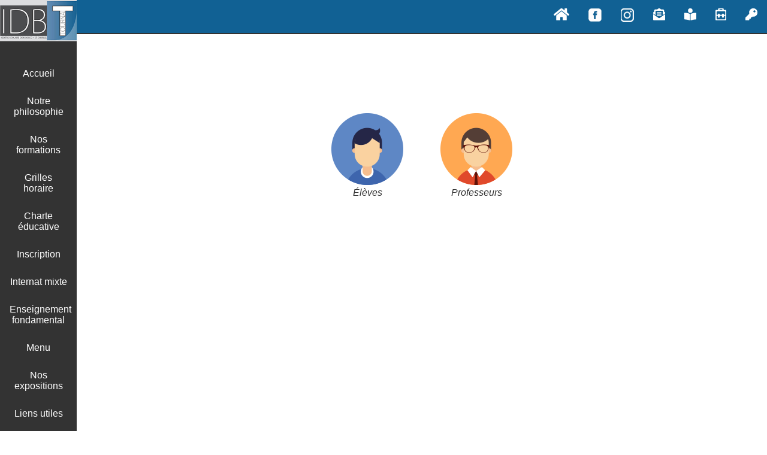

--- FILE ---
content_type: text/html; charset=UTF-8
request_url: http://www.donbosco-tournai.be/se-connecter2/
body_size: 4048
content:
<!doctype html>
<html>
<head>
    
    <title>Centre scolaire Don Bosco Tournai Se connecter - Centre scolaire Don Bosco Tournai</title>
    
    <link rel="stylesheet" href="http://www.donbosco-tournai.be/wp-content/themes/idbt2021/style.css">
    <meta charset="utf-8">
    
<meta charset="UTF-8">
<meta name="viewport" content="width=device-width, initial-scale=1">
<link rel="profile" href="http://gmpg.org/xfn/11">
<link rel="pingback" href="http://www.donbosco-tournai.be/xmlrpc.php">
    <!--yolo-->
        <meta name='robots' content='max-image-preview:large' />
<link rel="alternate" title="oEmbed (JSON)" type="application/json+oembed" href="https://www.donbosco-tournai.be/wp-json/oembed/1.0/embed?url=https%3A%2F%2Fwww.donbosco-tournai.be%2Fse-connecter2%2F" />
<link rel="alternate" title="oEmbed (XML)" type="text/xml+oembed" href="https://www.donbosco-tournai.be/wp-json/oembed/1.0/embed?url=https%3A%2F%2Fwww.donbosco-tournai.be%2Fse-connecter2%2F&#038;format=xml" />
<style id='wp-img-auto-sizes-contain-inline-css' type='text/css'>
img:is([sizes=auto i],[sizes^="auto," i]){contain-intrinsic-size:3000px 1500px}
/*# sourceURL=wp-img-auto-sizes-contain-inline-css */
</style>
<style id='wp-emoji-styles-inline-css' type='text/css'>

	img.wp-smiley, img.emoji {
		display: inline !important;
		border: none !important;
		box-shadow: none !important;
		height: 1em !important;
		width: 1em !important;
		margin: 0 0.07em !important;
		vertical-align: -0.1em !important;
		background: none !important;
		padding: 0 !important;
	}
/*# sourceURL=wp-emoji-styles-inline-css */
</style>
<style id='wp-block-library-inline-css' type='text/css'>
:root{--wp-block-synced-color:#7a00df;--wp-block-synced-color--rgb:122,0,223;--wp-bound-block-color:var(--wp-block-synced-color);--wp-editor-canvas-background:#ddd;--wp-admin-theme-color:#007cba;--wp-admin-theme-color--rgb:0,124,186;--wp-admin-theme-color-darker-10:#006ba1;--wp-admin-theme-color-darker-10--rgb:0,107,160.5;--wp-admin-theme-color-darker-20:#005a87;--wp-admin-theme-color-darker-20--rgb:0,90,135;--wp-admin-border-width-focus:2px}@media (min-resolution:192dpi){:root{--wp-admin-border-width-focus:1.5px}}.wp-element-button{cursor:pointer}:root .has-very-light-gray-background-color{background-color:#eee}:root .has-very-dark-gray-background-color{background-color:#313131}:root .has-very-light-gray-color{color:#eee}:root .has-very-dark-gray-color{color:#313131}:root .has-vivid-green-cyan-to-vivid-cyan-blue-gradient-background{background:linear-gradient(135deg,#00d084,#0693e3)}:root .has-purple-crush-gradient-background{background:linear-gradient(135deg,#34e2e4,#4721fb 50%,#ab1dfe)}:root .has-hazy-dawn-gradient-background{background:linear-gradient(135deg,#faaca8,#dad0ec)}:root .has-subdued-olive-gradient-background{background:linear-gradient(135deg,#fafae1,#67a671)}:root .has-atomic-cream-gradient-background{background:linear-gradient(135deg,#fdd79a,#004a59)}:root .has-nightshade-gradient-background{background:linear-gradient(135deg,#330968,#31cdcf)}:root .has-midnight-gradient-background{background:linear-gradient(135deg,#020381,#2874fc)}:root{--wp--preset--font-size--normal:16px;--wp--preset--font-size--huge:42px}.has-regular-font-size{font-size:1em}.has-larger-font-size{font-size:2.625em}.has-normal-font-size{font-size:var(--wp--preset--font-size--normal)}.has-huge-font-size{font-size:var(--wp--preset--font-size--huge)}.has-text-align-center{text-align:center}.has-text-align-left{text-align:left}.has-text-align-right{text-align:right}.has-fit-text{white-space:nowrap!important}#end-resizable-editor-section{display:none}.aligncenter{clear:both}.items-justified-left{justify-content:flex-start}.items-justified-center{justify-content:center}.items-justified-right{justify-content:flex-end}.items-justified-space-between{justify-content:space-between}.screen-reader-text{border:0;clip-path:inset(50%);height:1px;margin:-1px;overflow:hidden;padding:0;position:absolute;width:1px;word-wrap:normal!important}.screen-reader-text:focus{background-color:#ddd;clip-path:none;color:#444;display:block;font-size:1em;height:auto;left:5px;line-height:normal;padding:15px 23px 14px;text-decoration:none;top:5px;width:auto;z-index:100000}html :where(.has-border-color){border-style:solid}html :where([style*=border-top-color]){border-top-style:solid}html :where([style*=border-right-color]){border-right-style:solid}html :where([style*=border-bottom-color]){border-bottom-style:solid}html :where([style*=border-left-color]){border-left-style:solid}html :where([style*=border-width]){border-style:solid}html :where([style*=border-top-width]){border-top-style:solid}html :where([style*=border-right-width]){border-right-style:solid}html :where([style*=border-bottom-width]){border-bottom-style:solid}html :where([style*=border-left-width]){border-left-style:solid}html :where(img[class*=wp-image-]){height:auto;max-width:100%}:where(figure){margin:0 0 1em}html :where(.is-position-sticky){--wp-admin--admin-bar--position-offset:var(--wp-admin--admin-bar--height,0px)}@media screen and (max-width:600px){html :where(.is-position-sticky){--wp-admin--admin-bar--position-offset:0px}}

/*# sourceURL=wp-block-library-inline-css */
</style>
<style id='classic-theme-styles-inline-css' type='text/css'>
/*! This file is auto-generated */
.wp-block-button__link{color:#fff;background-color:#32373c;border-radius:9999px;box-shadow:none;text-decoration:none;padding:calc(.667em + 2px) calc(1.333em + 2px);font-size:1.125em}.wp-block-file__button{background:#32373c;color:#fff;text-decoration:none}
/*# sourceURL=/wp-includes/css/classic-themes.min.css */
</style>
<link rel='stylesheet' id='cmplz-general-css' href='http://www.donbosco-tournai.be/wp-content/plugins/complianz-gdpr/assets/css/cookieblocker.min.css?ver=6.3.9'  media='all' />
<script  src="http://www.donbosco-tournai.be/wp-content/plugins/360-image/dist/aframe-v1.0.4.min.js?ver=6.9.1" id="algori_360_image-cgb-a-frame-js-js"></script>
<link rel="https://api.w.org/" href="https://www.donbosco-tournai.be/wp-json/" /><link rel="alternate" title="JSON" type="application/json" href="https://www.donbosco-tournai.be/wp-json/wp/v2/pages/224" /><link rel="EditURI" type="application/rsd+xml" title="RSD" href="https://www.donbosco-tournai.be/xmlrpc.php?rsd" />
<meta name="generator" content="WordPress 6.9.1" />
<link rel="canonical" href="https://www.donbosco-tournai.be/se-connecter2/" />
<link rel='shortlink' href='https://www.donbosco-tournai.be/?p=224' />
<style>
</style>
<style>.cmplz-hidden{display:none!important;}</style><!-- Open WordPress SEO 1.0.1 -->
<meta name="description" content="ÉlèvesProfesseurs" />
<meta property="og:url" content="https://www.donbosco-tournai.be/se-connecter2/" />
<meta property="og:title" content="Se connecter - Centre scolaire Don Bosco Tournai" />
<meta property="og:description" content="ÉlèvesProfesseurs"/>
<link rel="icon" href="https://www.donbosco-tournai.be/wp-content/uploads/2019/09/cropped-MiniLogo-2-32x32.jpg" sizes="32x32" />
<link rel="icon" href="https://www.donbosco-tournai.be/wp-content/uploads/2019/09/cropped-MiniLogo-2-192x192.jpg" sizes="192x192" />
<link rel="apple-touch-icon" href="https://www.donbosco-tournai.be/wp-content/uploads/2019/09/cropped-MiniLogo-2-180x180.jpg" />
<meta name="msapplication-TileImage" content="https://www.donbosco-tournai.be/wp-content/uploads/2019/09/cropped-MiniLogo-2-270x270.jpg" />
<script>
    if (!document.querySelector("meta[name='viewport")) {
        var vpMeta = document.createElement('meta');
        vpMeta.name = "viewport";
        vpMeta.content = "width=device-width, initial-scale=1.0";
        document.getElementsByTagName('head')[0].appendChild(vpMeta);
    }
</script>    <!--yolo2-->
    <script src="https://kit.fontawesome.com/a076d05399.js"></script>
    
    <!-- Global site tag (gtag.js) - Google Analytics -->
<script type="text/plain" data-service="google-analytics" data-category="statistics" async data-cmplz-src="https://www.googletagmanager.com/gtag/js?id=UA-34209844-1"></script>
 <!--<script src="https://www.google.com/recaptcha/api.js?render=6LdkQvQUAAAAACBC4ABIhkHC70Qj80vL3lmNlDP8"></script>-->
<script>
  window.dataLayer = window.dataLayer || [];
  function gtag(){dataLayer.push(arguments);}
  gtag('js', new Date());

  gtag('config', 'UA-34209844-1');
</script>

    
    
    </head>
<body>
    <ul id="menuHeader">

        
    <li><a href="http://donbosco-tournai.be/se-connecter/" style="color: #fff;"><img src="http://donbosco-tournai.be/wp-content/uploads/2021/02/key-solid.png" alt="Espace privé"/></a></li> 
        
    <li><a href="https://www.donbosco-tournai.be/travcol/" style="color: #fff;"><img src="http://donbosco-tournai.be/wp-content/uploads/2021/05/Boscool20px.png" alt="Boscool"/></a></li>
        
    <li><a href="http://www.idbtbulluc.be/" style="color: #fff;"><img src="http://donbosco-tournai.be/wp-content/uploads/2021/02/book-reader-solid.png" alt="Bulluc"/></a></li>
        
    <li><a href="http://www.office.com/" style="color: #fff;"><img src="http://donbosco-tournai.be/wp-content/uploads/2021/02/envelope-open-text-solid.png" alt="E-mail"/></a></li>
		
	<li><a href="https://www.instagram.com/institut_don_bosco_tournai?igsh=bDFkNG9kNWFpMTl4" style="color: #fff;"><img src="https://www.donbosco-tournai.be/wp-content/uploads/2024/02/InstaLogo.png" alt="Instagram Don Bosco Tournai"/></a></li>
		
    <li><a href="https://www.facebook.com/DonBoscoTournai" style="color: #fff;"><img src="http://donbosco-tournai.be/wp-content/uploads/2021/11/LogoFacebook22.png" alt="Facebook Don Bosco Tournai"/></a></li>
		
    <li><a href="http://donbosco-tournai.be/" style="color: #fff;"><img src="http://donbosco-tournai.be/wp-content/uploads/2021/02/home-solid.png" alt="Page d'accueil"/></a></li>
        
    </ul>
    
    
    
    



<main>
    <div class="menu-menu-container"><ul id="menu-menu" class="menu"><li id="menu-item-57" class="menu-item menu-item-type-post_type menu-item-object-page menu-item-home menu-item-57"><a href="https://www.donbosco-tournai.be/">Accueil</a></li>
<li id="menu-item-385" class="menu-item menu-item-type-post_type menu-item-object-page menu-item-385"><a href="https://www.donbosco-tournai.be/notre-philosophie2/">Notre philosophie</a></li>
<li id="menu-item-206" class="menu-item menu-item-type-custom menu-item-object-custom menu-item-206"><a href="http://donbosco-tournai.be/#formations">Nos formations</a></li>
<li id="menu-item-207" class="menu-item menu-item-type-custom menu-item-object-custom menu-item-207"><a href="http://donbosco-tournai.be/#horaire">Grilles horaire</a></li>
<li id="menu-item-221" class="menu-item menu-item-type-custom menu-item-object-custom menu-item-221"><a href="https://www.donbosco-tournai.be/PDF/charte.pdf">Charte éducative</a></li>
<li id="menu-item-220" class="menu-item menu-item-type-custom menu-item-object-custom menu-item-220"><a href="https://www.donbosco-tournai.be/PDF/dossierInscriptrion.pdf">Inscription</a></li>
<li id="menu-item-219" class="menu-item menu-item-type-custom menu-item-object-custom menu-item-219"><a href="https://www.facebook.com/p/Internat-Don-Bosco-Tournai-100054416473561/">Internat mixte</a></li>
<li id="menu-item-261" class="menu-item menu-item-type-custom menu-item-object-custom menu-item-261"><a href="https://dbfondamental.wixsite.com/donbosco/">Enseignement fondamental</a></li>
<li id="menu-item-1767" class="menu-item menu-item-type-custom menu-item-object-custom menu-item-1767"><a href="https://sites.google.com/api-restauration.com/donboscotournai/">Menu</a></li>
<li id="menu-item-217" class="menu-item menu-item-type-custom menu-item-object-custom menu-item-217"><a href="http://www.donbosco-tournai.be/ExpoDB/">Nos expositions</a></li>
<li id="menu-item-238" class="menu-item menu-item-type-post_type menu-item-object-page menu-item-238"><a href="https://www.donbosco-tournai.be/liens-utiles2/">Liens utiles</a></li>
<li id="menu-item-280" class="menu-item menu-item-type-post_type menu-item-object-page menu-item-280"><a href="https://www.donbosco-tournai.be/contact2/">Contact</a></li>
<li id="menu-item-984" class="menu-item menu-item-type-post_type menu-item-object-page menu-item-984"><a href="https://www.donbosco-tournai.be/projet-amarrages/">Projet Amarrages- Collectif Accrochage</a></li>
</ul></div>            <article>

            
            
<div style="height:100px" aria-hidden="true" class="wp-block-spacer"></div>



<figure class="wp-block-table aligncenter moitier"><table><tbody><tr><td class="has-text-align-center" data-align="center"><a href="http://www.donbosco-tournai.be/STUDENTS/" target="_blank" rel="noreferrer noopener" aria-label="￼
Élèves (s’ouvre dans un nouvel onglet)"><img decoding="async" width="120" height="120" class="wp-image-226" style="width: 120px;" src="http://donbosco-tournai.be/site2020/wp-content/uploads/2019/10/eleve.png" alt=""><br></a><em><a href="http://www.donbosco-tournai.be/STUDENTS/" target="_blank" rel="noreferrer noopener" aria-label="￼
Élèves (s’ouvre dans un nouvel onglet)">Élèves</a></em></td><td class="has-text-align-center" data-align="center"><a href="http://www.donbosco-tournai.be/PROFS/" target="_blank" rel="noreferrer noopener" aria-label="￼
Professeurs (s’ouvre dans un nouvel onglet)"><img decoding="async" width="120" height="120" class="wp-image-227" style="width: 120px;" src="http://donbosco-tournai.be/site2020/wp-content/uploads/2019/10/prof.png" alt=""><br></a><em><a href="http://www.donbosco-tournai.be/PROFS/" target="_blank" rel="noreferrer noopener" aria-label="￼
Professeurs (s’ouvre dans un nouvel onglet)">Professeurs</a></em></td></tr></tbody></table></figure>



<div style="height:700px" aria-hidden="true" class="wp-block-spacer"></div>

        </article>
    
             
</main>

<footer>

    © Hugues Leboeuf - Don Bosco Tournai - Tous droits réservé
    
</footer>
    </body>
    
</html>

--- FILE ---
content_type: text/css
request_url: http://www.donbosco-tournai.be/wp-content/themes/idbt2021/style.css
body_size: 1927
content:
/*
Theme name: IDBT 2021
Author: Hugues Leboeuf
Description: Theme réalisé pour l'institut Don Bosco Tournai
Theme URI: http://www.leboeuf.eu
Version: 0.1.3
*/

body{
    font-family: 'rufina';
    color: #333;
    padding: 0px;
    margin: 0px;
}


.has-text-align-center {
    text-align: center;
}

a{
    text-decoration: none;
    font-family: 'helvetica',sans-serif;
    color: #333;
}
a:hover{
        text-decoration: none;
        font-family: 'helvetica',sans-serif;
        color: #333;
}
a:active{
        text-decoration: none;
        font-family: 'helvetica',sans-serif;
        color: #333;
}
a:visited{
    text-decoration: none;
        font-family: 'helvetica',sans-serif;
        color: #333;
}
/*.menu-test-container{
    height: 40px;
    width: auto;
    background-color: #116194;
}
*/

#menuHeader {
    list-style-type: none;
    margin: 0;
    padding: 0;
    overflow: hidden;
    background-color: #116194;
    text-align: end;
    border-bottom: 2px solid #333;
}

#menuHeader li {
    float: right;
}

#menuHeader li a {
    display: block;
    color: #fff;
    text-align: center;
    padding: 14px 16px;
    text-decoration: none;
}

/* Change the link color to #111 (black) on hover */
#menuHeader li a:hover {
  background-color: #111;
}
article{

    margin-left: 10%;
    min-width: 700px;
}
.menu{
list-style-type: none;
    margin: 0;
    padding: 0;
    overflow: hidden;
    background-color: #116194;
    text-align: end;
    border-bottom: 2px solid #333;
}

ul {
    
}
#menu-menu li {
   /*float: right;*/
}

#menu-menu li a {
    display: block;
    color: #fff;
    text-align: center;
    padding: 14px 16px;
    text-decoration: none;
}

#menu-item-984{
    background-image: url(http://donbosco-tournai.be/wp-content/uploads/2021/02/amarrages.png);
    background-repeat: no-repeat;
    background-size: 100%;
    padding-top: 35%;
}
/* Change the link color to #111 (black) on hover */
#menu-menu li a:hover {
  background-color: #111;
}

ul.menu {
    background-image: url("http://www.donbosco-tournai.be/wp-content/uploads/2019/12/logo_donboscotournai.jpg");
    background-repeat: no-repeat;
    background-size: 100%;
    top: 0;
    position: fixed;
    background-color: #333;
    padding-bottom: 100%;
    font-size-adjust: 0.5;
    width: 10%;
    min-width: 100px;
    padding-top: 100px;
}
li.menu-item {
    float: none;
}

li.menu-item a:visited {
    color:#fff;
}

.wp-block-banner{
background-image: url("http://donbosco-tournai.be/wp-content/uploads/2019/09/fond_donboscotournai.jpg");
height: 300px;
margin-left: 0px;
margin-right: 0px;
padding-top: 100px;
/*background-position: center;
background-position-y: -100px;
background-repeat: no-repeat;*/
background-position: center;
background-repeat: no-repeat;
background-size: cover;
}

figure.aligncenter {
    text-align: center;
}

figure.alignleft {
    float: left;
    padding-left: 10%;
}

figure.alignright {
    float: right;
    padding-right: 10%;
}

figcaption{
    font-size: 12px;
    font-style: italic;
    font-weight: 600;
    color: #777;
}
#bouton01 {
    border: none;
    border-radius: 40px;
    background: #116194;
    height: 40px;
    width: 200px;
    color: #fff;
    text-align: center;
    padding-top: 20px;
    margin: auto;
}

#bouton01 a {
    font-weight: 600;
    text-align: center;
    color: white;
}

#bouton01 a:hover {
    font-weight: 600;
    text-align: center;
    color: #000;
}

p {
     /* font-size: medium;*/
    /*text-align: center;*/

    padding-left: 10%;
    padding-right: 10%;
    font-size: large;
}
ol{
    
    padding-left: 10%;
    padding-right: 10%;
}
ul{
    
    padding-left: 10%;
    padding-right: 10%;
}
pre{
    padding-left: 10%;
    padding-right: 10%;
    
}

form {
    text-align: center;
}

p.logo{
    font-family: 'rufina';
    font-size: 25px;
    color: #fff;
    text-shadow: 1px 1px 6px #000000;
    margin-top: 0px;
}
p.logolarge{
    font-family: 'rufina';
    font-size: 60px;
    margin-top: -40px;
    color: #fff;
    text-shadow: 1px 1px 6px #000000;
}
p.logobas{
    font-family: 'rufina';
    font-size: 35px;
    margin-top: -75px;
    color: #fff;
    text-shadow: 1px 1px 6px #000000;
    margin-bottom: 0px;
}

p.logobas2 {
    font-family: 'rufina';
    font-size: 35px;
    margin-top: 0px;
    color: #fff;
    text-shadow: 1px 1px 6px #000000;
}

h2{
    
    /*font-size: xx-large;*/
}
h1{
    font-family: 'rufina';
    margin-left: auto;
    margin-right: auto;
    padding-top: 10px;
    padding-bottom: 10px;
    border-bottom: 4px solid #333;
    border-top: 4px solid #333;
    width: 30%;
}

.Bleu{
    background-color: #116194;
    color: white;
}

blockquote{
    
    margin-left: auto;
    margin-right: auto;
    width: 30%;
    border-bottom: 4px solid #333;
    border-top: 4px solid #333;
    padding-top: 20px;
    padding-bottom: 20px;
    font-size: larger;
    text-align: center;
    line-height: 30px;
    
}

.ligne {
    text-decoration: underline;
}

table{
    margin: auto;
}
td{
    padding: 30px;
}
.wp-block-columns.has-5-columns{
    column-count: 5;
    max-width: 800px;
    margin:auto;
}

.wp-block-columns.has-2-columns {
    column-count: 2;
    max-width: 600px;
    margin: auto;
}
/*.columns-1 {
    column-count: 1;
    column-gap: 0px;
}
.columns-2 {
    column-count: 2;
    column-gap: 0px;
}
.columns-3 {
    column-count: 3;
    column-gap: 0px;
}
.columns-4 {
    column-count: 4;
    column-gap: 0px;
}*/
footer{
    
    background-color: #116194;
    color: #fff;
    font-size: x-small;
    padding: 10px;
    text-align: center;
    margin-left: 10%;
    
}
.moitier{
    margin: auto;
    
    width: 50%;
}

.scroll {
    background-image: url("http://donbosco-tournai.be/wp-content/uploads/2019/10/Mouse-Scroll.png"),url("http://donbosco-tournai.be/wp-content/uploads/2019/10/Mouse-1.png");
    height: 70px;
    background-repeat: no-repeat;
    background-position-y: 15px,0px;
    background-position-x: center;
    animation-name: example;
    animation-duration: 4s;
    animation-delay: 0s;
    animation-iteration-count: infinite;
    }
@keyframes example {
  0%   { background-position-y: 10px,0px;}
  50%  { background-position-y: 20px,0px;}
  100% { background-position-y: 10px,0px;}
}

.txtBleu {
    color: #126194;
}
h5.txtBleu {
    margin: 10px;
}


/* Add multi-line by line breaks to Gutenberg galleries. */
.blocks-gallery-item figcaption {
	white-space: pre-line;
	color: #555 !important;
}

.blocks-gallery-grid {
    text-align: center;
    padding-left: 0px;
padding-right: 0px;
}
/* Prevent the last image from growing to fill available space if there aren't three images in a row. */
.blocks-gallery-item {
	flex-grow: 0 !important;
	display: inline-block !important;
}

.wp-block-gallery .blocks-gallery-image figure, .wp-block-gallery .blocks-gallery-item figure {
	display: inline-block;
	height: auto;
	padding: 5px 0;
}

.wp-block-gallery.is-cropped .blocks-gallery-image a, .wp-block-gallery.is-cropped .blocks-gallery-image img, .wp-block-gallery.is-cropped .blocks-gallery-item a, .wp-block-gallery.is-cropped .blocks-gallery-item img {
	height: 270px;
}	

.wp-block-gallery .blocks-gallery-image figcaption, .wp-block-gallery .blocks-gallery-item figcaption {
	position: relative;
	background: none;
	margin: 10px 0 15px 0;
	padding: 0;
}

.wp-block-gallery {
    max-width: 1024px;
    margin: auto;
}

.center{margin: auto;}

.wpforms-field-container {
    text-align: left;
    margin: auto;
    width: 50%;
}